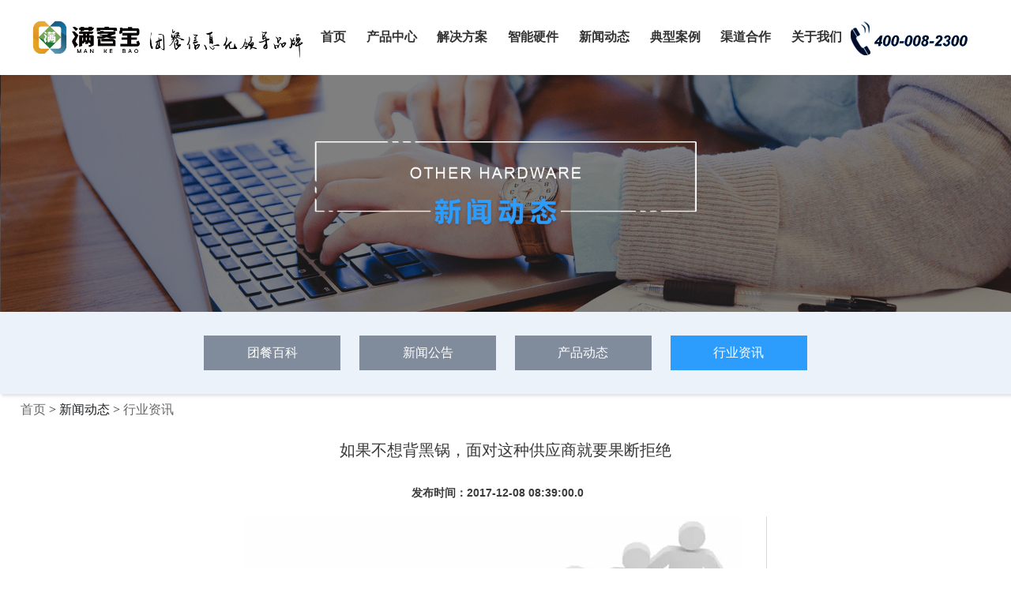

--- FILE ---
content_type: text/html
request_url: https://www.mankebao.cn/zhst_hangyezixun/article-4910.html
body_size: 52257
content:
<!DOCTYPE html PUBLIC "-//W3C//DTD XHTML 1.0 Transitional//EN""http://www.w3.org/TR/xhtml1/DTD/xhtml1-transitional.dtd">
<html xmlns="http://www.w3.org/1999/xhtml">
    <head>
        <meta http-equiv="Content-Type" content="text/html; charset=utf-8"/>
        <meta name="viewport" content="width=device-width,initial-scale=1,minimum-scale=1,maximum-scale=1,user-scalable=no" />
        <meta name="apple-mobile-web-app-capable" content="yes">
        <meta name="apple-mobile-web-app-status-bar-style" content="black">
        
        <title>如果不想背黑锅，面对这种供应商就要果断拒绝_行业资讯_智慧食堂_满客宝智慧食堂</title>
        
        <meta name="description" content="一个合格的采购人，不仅需要熟悉市场，掌握专业的采购知识，还要具有慧眼识人的能力，辨别并选择合适的供应商。在选择供应商这件事情上，满满认为，以下九类供应商，建议采购人敬而远之。">
        
        <meta name="keywords" content="采购人,供应商,采购谈价格">
        
        <meta name="baidu-site-verification" content="W40hlMrNjl" />
        <link rel="shortcut icon" href="https://www.mankebao.cn/favicon.ico">
        <link href="https://www.mankebao.cn/css/element-ui.css" rel="stylesheet">
        <link href="https://www.mankebao.cn/css/slick.css" rel="stylesheet" type="text/css"/>
        <link href="https://www.mankebao.cn/css/banner-css.css" rel="stylesheet" type="text/css"/>
        <link href="https://www.mankebao.cn/css/conponent.css" rel="stylesheet" type="text/css"/>
        <link href="https://www.mankebao.cn/css/animate.css" rel="stylesheet" type="text/css"/>
        <link href="https://www.mankebao.cn/css/style.css" rel="stylesheet" type="text/css"/>
        <link href="https://www.mankebao.cn/css/media.css" rel="stylesheet" type="text/css"/>
        <link href="https://www.mankebao.cn/css/hs.megamenu.css" rel="stylesheet">
        <link href="https://www.mankebao.cn/css/new.css" rel="stylesheet">
        <link href="https://www.mankebao.cn/css/header.css" rel="stylesheet">
        <link href="https://www.mankebao.cn/css/footer.css" rel="stylesheet">
        <link href="https://www.mankebao.cn/css/index.css" rel="stylesheet">
        <link href="https://www.mankebao.cn/css/cpzx.css" rel="stylesheet">
        <link href="https://www.mankebao.cn/css/zxczjs.css" rel="stylesheet">
        <link href="https://www.mankebao.cn/css/zzc.css" rel="stylesheet">
        <link href="https://www.mankebao.cn/css/yy.css" rel="stylesheet">
        <link href="https://www.mankebao.cn/css/sjsbjst.css" rel="stylesheet">
        <link href="https://www.mankebao.cn/css/znjst.css" rel="stylesheet">
        <link href="https://www.mankebao.cn/css/sq.css" rel="stylesheet">
        <link href="https://www.mankebao.cn/css/kyzt.css" rel="stylesheet">
        <link href="https://www.mankebao.cn/css/gsjj.css" rel="stylesheet">
        <link href="https://www.mankebao.cn/css/zhdk.css" rel="stylesheet">
        <link href="https://www.mankebao.cn/css/xsyd.css" rel="stylesheet">
        <link href="https://www.mankebao.cn/css/tsjc.css" rel="stylesheet">
        <link href="https://www.mankebao.cn/css/lxwm.css" rel="stylesheet">
        <link href="https://www.mankebao.cn/css/newsList.css" rel="stylesheet">
        
        <script src="https://www.mankebao.cn/js/jquery.min.js"></script>
        
        <script type="application/ld+json">
            {
                "@context": "https://ziyuan.baidu.com/contexts/cambrian.jsonld",
                "@id": "https://www.mankebao.cn/zhst_hangyezixun/article-4910.html",
                "appid": "1599880031447521",
                "title": "如果不想背黑锅，面对这种供应商就要果断拒绝_行业资讯_智慧食堂_满客宝智慧食堂",
                "pubDate": "2017-12-08T08:39:00" // 需按照yyyy-mm-ddThh:mm:ss格式编写时间，字母T不能省去
            }
        </script>
        
        
        <link href="https://www.mankebao.cn/css/video-js.min.css" rel="stylesheet" type="text/css">
        <script src="https://www.mankebao.cn/js/video.min.js"></script>
        <script src="https://www.mankebao.cn/js/hs.megamenu.js"></script>
    </head>
    <body>
        <header>
            <div class="new_header">
                <div class="new_header_container">
                    <div class="new_header_container_logo">
                        <h1 class="new_header_container_logo_h1">
                            <a href="https://www.mankebao.cn">满客宝智慧食堂</a>
                        </h1>
                        <div class="new_header_container_logo_box">
                            <a href="https://www.mankebao.cn" title="满客宝智慧食堂"><img src="https://www.mankebao.cn/img/slogan.png" alt="满客宝智慧食堂"></a>
                        </div>
                    </div>
                    <nav class="new_header_container_navi">
                        <ul>
                            <li>
                                <a href="https://www.mankebao.cn">首页</a>
                            </li>
                            <li>
                                <a href="https://www.mankebao.cn/mkb.html">产品中心</a>
                            </li>
                            <li class="new_header_container_navi_li">
                            	<a href="https://www.mankebao.cn/zxc.html">解决方案</a>
                            	<div class="new_header_container_navi_li_box">
                            		<div class="new_header_container_navi_li_box_floor">
                            			<div class="new_header_container_navi_li_box_floor_title">
                            				<p>
                            					场景解决方案
                            				</p>
                            			</div>
                            			<div class="new_header_container_navi_li_box_floor_title">
                            				<p>
                            					业态解决方案
                            				</p>
                            			</div>
                            		</div>
                            		<div class="new_header_container_navi_li_box_floor">
                            			<div>
                            				<a href="https://www.mankebao.cn/zhdk.html" title="智慧档口就餐">智慧档口就餐</a>
                            			</div>
                            			<div>
                            				<a href="https://www.mankebao.cn/zqdw.html" title="政企机关单位">政企机关单位</a>
                            			</div>
                            		</div>
                            		<div class="new_header_container_navi_li_box_floor">
                            			<div>
                            				<a href="https://www.mankebao.cn/xsyd.html" title="线上预订就餐">线上预订就餐</a>
                            			</div>
                            			<div>
                            				<a href="https://www.mankebao.cn/yy.html" title="医院单位">医院单位</a>
                            			</div>
                            		</div>
                            		<div class="new_header_container_navi_li_box_floor">
                            			<div>
                            				<a href="https://www.mankebao.cn/sjsbjst.html" title="自选-AI视觉结算">自选-AI视觉结算</a>
                            			</div>
                            			<div>
                            				<a href="https://www.mankebao.cn/zxx.html" title="中学食堂">中学食堂</a>
                            			</div>
                            		</div>
                            		<div class="new_header_container_navi_li_box_floor">
                            			<div>
                            				<a href="https://www.mankebao.cn/znjst.html" title="自选-芯片识别结算">自选-芯片识别结算</a>
                            			</div>
                            			<div>
                            				<a href="https://www.mankebao.cn/gx.html" title="高校食堂">高校食堂</a>
                            			</div>
                            		</div>
                            		<div class="new_header_container_navi_li_box_floor">
                            			<div>
                            				<a href="https://www.mankebao.cn/zxczjs.html" title="自选-智能称重结算">自选-智能称重结算</a>
                            			</div>
                            			<div>
                            				<a href="https://www.mankebao.cn/sq.html" title="社区食堂">社区食堂</a>
                            			</div>
                            		</div>
                            		<div class="new_header_container_navi_li_box_floor">
                            			<div>
                            				<a href="https://www.mankebao.cn/zzc.html" title="无人值守自助餐">无人值守自助餐</a>
                            			</div>
                            			<div>
                            				<a href="https://www.mankebao.cn/tcgs.html" title="团餐公司">团餐公司</a>
                            			</div>
                            		</div>
                            		<div class="new_header_container_navi_li_box_floor">
                            			<div>
                            				<a href="https://www.mankebao.cn/zncg.html" title="智能自助取餐">智能自助取餐</a>
                            			</div>
                            			<div>
                            				<a href="https://www.mankebao.cn/msgc.html" title="美食广场">美食广场</a>
                            			</div>
                            		</div>
                            		<div class="new_header_container_navi_li_box_floor">
                            			<div>
                            				<a href="https://www.mankebao.cn/tsjc.html" title="智慧特色就餐">智慧特色就餐</a>
                            			</div>
                            			<div>
                            				
                            			</div>
                            		</div>
                            	</div>
                            </li>
                            <li class="new_header_container_navi_li">
                                <a href="https://www.mankebao.cn/znsp.html">智能硬件</a>
                                <div class="new_header_container_navi_li_box">
                                    <div class="new_header_container_navi_li_box_floor">
                                        <div>
                                            <a href="https://www.mankebao.cn/znsp.html" title="人脸识别售饭终端">人脸识别售饭终端</a>
                                        </div>
                                        <div>
                                            <a href="https://www.mankebao.cn/sjsbjst.html" title="AI视觉识别结算台">AI视觉识别结算台</a>
                                        </div>
                                    </div>
                                    <div class="new_header_container_navi_li_box_floor">
                                        <div>
                                            <a href="https://www.mankebao.cn/znjst.html" title="智能芯片结算台">智能芯片结算台</a>
                                        </div>
                                        <div>
                                            <a href="https://www.mankebao.cn/znzj.html" title="人脸扣费闸机">人脸扣费闸机</a>
                                        </div>
                                    </div>
                                    <div class="new_header_container_navi_li_box_floor">
                                        <div>
                                            <a href="https://www.mankebao.cn/zncg.html" title="智能取餐柜">智能取餐柜</a>
                                        </div>
                                        <div>
                                            <a href="https://www.mankebao.cn/qtyj.html" title="其它硬件">其它硬件</a>
                                        </div>
                                    </div>
                                </div>
                            </li>
                            <li class="new_header_container_navi_li">
                                <a href="https://www.mankebao.cn/mankebaodongtai/article-list-1.html">新闻动态</a>
                                <div class="new_header_container_navi_li_box">
                                    <div class="new_header_container_navi_li_box_floor">
                                        <div>
                                            <a href="https://www.mankebao.cn/tuancanbaike/baike.html">团餐百科</a>
                                        </div>
                                        <div>
                                            <a
                                                href="https://www.mankebao.cn/zhst_chanpindongtai/article-list-1.html">产品动态</a>
                                        </div>
                                    </div>
                                    <div class="new_header_container_navi_li_box_floor">
                                        <div>
                                            <a href="https://www.mankebao.cn/zhst_hangyezixun/article-list-1.html">行业资讯</a>
                                        </div>
                                        <div>
                                            <a href="https://www.mankebao.cn/mankebaodongtai/article-list-1.html">新闻公告</a>
                                        </div>
                                    </div>
                                </div>
                            </li>
                            <li class="new_header_container_navi_li">
                                <a href="https://www.mankebao.cn/dianxinganli/article-list-1.html">典型案例</a>
                                <div class="new_header_container_navi_li_box">
                                    <div class="new_header_container_navi_li_box_floor">
                                        <div>
                                            <a href="https://www.mankebao.cn/dianxinganli/article-list-1.html">全部</a>
                                        </div>
                                        <div>
                                            <a href="https://www.mankebao.cn/zhengfujiguan/article-list-1.html">政企单位</a>
                                        </div>
                                    </div>
                                    <div class="new_header_container_navi_li_box_floor">
                                        <div>
                                            <a href="https://www.mankebao.cn/qishiyedanwei/article-list-1.html">企事业单位</a>
                                        </div>
                                        <div>
                                            <a href="https://www.mankebao.cn/yiyuan/article-list-1.html">医院</a>
                                        </div>
                                    </div>
                                    <div class="new_header_container_navi_li_box_floor">
                                        <div>
                                            <a href="https://www.mankebao.cn/gaoxiao/article-list-1.html">高校</a>
                                        </div>
                                        <div>
                                            <a href="https://www.mankebao.cn/zhongxiaoxue/article-list-1.html">中学</a>
                                        </div>
                                    </div>
                                    <div class="new_header_container_navi_li_box_floor">
                                        <div>
                                            <a href="https://www.mankebao.cn/qita/article-list-1.html">其他</a>
                                        </div>
                                        <div>
        
                                        </div>
                                    </div>
                                </div>
                            </li>
                            <li>
                                <a href="https://www.mankebao.cn/daili.html">渠道合作</a>
                            </li>
                            <li class="new_header_container_navi_li">
                                <a href="https://www.mankebao.cn/gsjj.html">关于我们</a>
                                <div class="new_header_container_navi_li_box">
                                    <div class="new_header_container_navi_li_box_floor">
                                        <div>
                                            <a href="https://www.mankebao.cn/gsjj.html">公司简介</a>
                                        </div>
                                    </div>
                                    <div class="new_header_container_navi_li_box_floor">
                                        <div>
                                            <a href="https://www.mankebao.cn/zxns.html">招贤纳士</a>
                                        </div>
                                    </div>
                                    <div class="new_header_container_navi_li_box_floor">
                                        <div>
                                            <a href="https://www.mankebao.cn/lxwm.html">联系我们</a>
                                        </div>
                                    </div>
                                </div>
                            </li>
                        </ul>
                    </nav>
                    <div class="new_header_container_phone">
                        <img src="https://www.mankebao.cn/img/phone.png">
                    </div>
                </div>
            </div>
        
            <div class="header1">
                <div class="logo">
                    <a href="https://www.mankebao.cn/index.html"><img src="https://www.mankebao.cn/img/slogan.png"></a>
                </div>
                <div class="tell1">
                    <a href="tel:400-008-2300">免费<br>通话</a>
                </div>
                <div id="dl-menu" class="dl-menuwrapper">
                    <button id="dl-menu-button">Open Menu</button>
                    <ul class="dl-menu">
                        <li><a href="https://www.mankebao.cn/index.html">首页</a></li>
                        <li class="tec">
                            <a href="https://www.mankebao.cn/mkb.html">产品中心</a>
                        </li>
                        <li>
                        	<a href="#">解决方案</a>
                        	<ul class="dl-submenu">
                        		<li class="dl-back"><a href="#">返回上一级</a></li>
                        		<li style="display: flex; justify-content: space-between;">
                        			<div style="width: 50%; text-align: center; border-right: 1px solid #fff;">
                        				<a style="font-size: 18px; color: #fff; font-weight: 600;">
                        					场景解决方案
                        				</a>
                        			</div>
                        			<div style="width: 50%; text-align: center;">
                        				<a style="font-size: 18px; color: #fff; font-weight: 600;">
                        					业态解决方案
                        				</a>
                        			</div>
                        		</li>
                        		<li style="display: flex; justify-content: space-between;">
                        			<div style="width: 50%; text-align: center; border-right: 1px solid #fff;">
                        				<a href="https://www.mankebao.cn/zhdk.html" title="智慧档口就餐">智慧档口就餐</a>
                        			</div>
                        			<div style="width: 50%; text-align: center;">
                        				<a href="https://www.mankebao.cn/zqdw.html" title="政企机关单位">政企机关单位</a>
                        			</div>
                        		</li>
                        		<li style="display: flex; justify-content: space-between;">
                        			<div style="width: 50%; text-align: center; border-right: 1px solid #fff;">
                        				<a href="https://www.mankebao.cn/xsyd.html" title="线上预订就餐">线上预订就餐</a>
                        			</div>
                        			<div style="width: 50%; text-align: center;">
                        				<a href="https://www.mankebao.cn/yy.html" title="医院单位">医院单位</a>
                        			</div>
                        		</li>
                        		<li style="display: flex; justify-content: space-between;">
                        			<div style="width: 50%; text-align: center; border-right: 1px solid #fff;">
                        				<a href="https://www.mankebao.cn/sjsbjst.html" title="自选-AI视觉结算">自选-AI视觉结算</a>
                        			</div>
                        			<div style="width: 50%; text-align: center;">
                        				<a href="https://www.mankebao.cn/zxx.html" title="中学食堂">中学食堂</a>
                        			</div>
                        		</li>
                        		<li style="display: flex; justify-content: space-between;">
                        			<div style="width: 50%; text-align: center; border-right: 1px solid #fff;">
                        				<a href="https://www.mankebao.cn/znjst.html" title="自选-芯片识别结算">自选-芯片识别结算</a>
                        			</div>
                        			<div style="width: 50%; text-align: center;">
                        				<a href="https://www.mankebao.cn/gx.html" title="高校食堂">高校食堂</a>
                        			</div>
                        		</li>
                        		<li style="display: flex; justify-content: space-between;">
                        			<div style="width: 50%; text-align: center; border-right: 1px solid #fff;">
                        				<a href="https://www.mankebao.cn/zxczjs.html" title="自选-智能称重结算">自选-智能称重结算</a>
                        			</div>
                        			<div style="width: 50%; text-align: center;">
                        				<a href="https://www.mankebao.cn/sq.html" title="社区食堂">社区食堂</a>
                        			</div>
                        		</li>
                        		<li style="display: flex; justify-content: space-between;">
                        			<div style="width: 50%; text-align: center; border-right: 1px solid #fff;">
                        				<a href="https://www.mankebao.cn/zzc.html" title="无人值守自助餐">无人值守自助餐</a>
                        			</div>
                        			<div style="width: 50%; text-align: center;">
                        				<a href="https://www.mankebao.cn/tcgs.html" title="团餐公司">团餐公司</a>
                        			</div>
                        		</li>
                        		<li style="display: flex; justify-content: space-between;">
                        			<div style="width: 50%; text-align: center; border-right: 1px solid #fff;">
                        				<a href="https://www.mankebao.cn/zncg.html" title="智能自助取餐">智能自助取餐</a>
                        			</div>
                        			<div style="width: 50%; text-align: center;">
                        				<a href="https://www.mankebao.cn/msgc.html" title="美食广场">美食广场</a>
                        			</div>
                        		</li>
                        		<li style="display: flex; justify-content: space-between;">
                        			<div style="width: 50%; text-align: center; border-right: 1px solid #fff;">
                        				<a href="https://www.mankebao.cn/tsjc.html" title="智慧特色就餐" style="border: none;">智慧特色就餐</a>
                        			</div>
                        			<div style="width: 50%; text-align: center;">
                        				
                        			</div>
                        		</li>
                        	</ul>
                        </li>
                        <li>
                            <a href="#">智能硬件</a>
                            <ul class="dl-submenu">
                                <li class="dl-back"><a href="#">返回上一级</a></li>
                                <li><a href="https://www.mankebao.cn/znsp.html">人脸识别智能售饭终端</a></li>
                                <li><a href="https://www.mankebao.cn/sjsbjst.html">AI视觉识别结算台</a></li>
                                <li><a href="https://www.mankebao.cn/znjst.html">智能芯片结算台</a></li>
                                <li><a href="https://www.mankebao.cn/znzj.html">人脸扣费闸机</a></li>
                                <li><a href="https://www.mankebao.cn/zncg.html">智能取餐柜</a></li>
                                <li><a href="https://www.mankebao.cn/qtyj.html">其它硬件</a></li>
                            </ul>
                        </li>
                        <li>
                            <a href="#">新闻动态</a>
                            <ul class="dl-submenu">
                                <li class="dl-back"><a href="#">返回上一级</a></li>
                                <li><a href="https://www.mankebao.cn/tuancanbaike/baike.html">团餐百科</a></li>
                                <li><a href="https://www.mankebao.cn/mankebaodongtai/article-list-1.html">新闻公告</a></li>
                                <li><a href="https://www.mankebao.cn/zhst_chanpindongtai/article-list-1.html">产品动态</a></li>
                                <li><a href="https://www.mankebao.cn/zhst_hangyezixun/article-list-1.html">行业资讯</a></li>
                            </ul>
                        </li>
                        <li>
                            <a href="#">典型案例</a>
                            <ul class="dl-submenu">
                                <li class="dl-back"><a href="#">返回上一级</a></li>
                                <li><a href="https://www.mankebao.cn/dianxinganli/article-list-1.html">全部</a></li>
                                <li><a href="https://www.mankebao.cn/zhengfujiguan/article-list-1.html">政企单位</a></li>
                                <li><a href="https://www.mankebao.cn/qishiyedanwei/article-list-1.html">企事业单位</a></li>
                                <li><a href="https://www.mankebao.cn/yiyuan/article-list-1.html">医院</a></li>
                                <li><a href="https://www.mankebao.cn/gaoxiao/article-list-1.html">高校</a></li>
                                <li><a href="https://www.mankebao.cn/zhongxiaoxue/article-list-1.html">中学</a></li>
                                <li><a href="https://www.mankebao.cn/qita/article-list-1.html">其它</a></li>
                            </ul>
                        </li>
                        <li>
                            <a href="https://www.mankebao.cn/daili.html">渠道合作</a>
                        </li>
                        <li>
                            <a href="#">关于我们</a>
                            <ul class="dl-submenu">
                                <li class="dl-back"><a href="#">返回上一级</a></li>
                                <li><a href="https://www.mankebao.cn/gsjj.html">公司简介</a></li>
                                <li><a href="https://www.mankebao.cn/zxns.html">招贤纳士</a></li>
                                <li><a href="https://www.mankebao.cn/lxwm.html">联系我们</a></li>
                            </ul>
                        </li>
                    </ul>
                </div>
            </div>
        </header>


	<div class="banner" style="height: 100%;">
		<img src="https://www.mankebao.cn/img/banner22.png"/>
	</div>

<div class="case_list">
	<ul>    
            <li  ><a href="https://www.mankebao.cn/tuancanbaike/baike.html">团餐百科</a></li>
			<li ><a href="https://www.mankebao.cn/mankebaodongtai/article-list-1.html">新闻公告</a></li>
			<li ><a href="https://www.mankebao.cn/zhst_chanpindongtai/article-list-1.html">产品动态</a></li>
			<li  class='on'><a href="https://www.mankebao.cn/zhst_hangyezixun/article-list-1.html">行业资讯</a></li>
	</ul>
</div>
<p style='margin:10px 0 10px 26px;font-family:"微软雅黑";'>
	<a href="https://www.mankebao.cn/index.html">首页</a>  > 新闻动态  >
	
	<a href="https://www.mankebao.cn/zhst_hangyezixun/article-list-1.html">行业资讯</a>
	
</p>

<div class="news_con_top">
	<div class="con">
		<ul>
			<li>
				<h4>如果不想背黑锅，面对这种供应商就要果断拒绝</h4>
			</li>
		</ul>
		<div class="bdsharebuttonbox">
			<a href="#" class="bds_more" style="margin: 3px;" data-cmd="more"></a>
			<a href="#" class="bds_tsina" style="margin: 3px;" data-cmd="tsina" title="分享到新浪微博"></a>
			<a href="#" class="bds_weixin" style="margin: 3px;" data-cmd="weixin" title="分享到微信"></a>
			<a href="#" class="bds_qzone" style="margin: 3px;" data-cmd="qzone" title="分享到QQ空间"></a>
			<a href="#" class="bds_tqq" style="margin: 3px;" data-cmd="tqq" title="分享到腾讯微博"></a>
			<a href="#" class="bds_renren" style="margin: 3px;" data-cmd="renren" title="分享到人人网"></a>
		</div>
		<script>
			window._bd_share_config={"common":{"bdSnsKey":{},"bdText":"","bdMini":"2","bdMiniList":false,"bdPic":"","bdStyle":"0","bdSize":18},
				"share":{},"image":{"viewList":["tsina","weixin","qzone","tqq","renren"],"viewText":"分享到：","viewSize":"12"},
				"selectShare":{"bdContainerClass":null,"bdSelectMiniList":["tsina","weixin","qzone","tqq","renren"]}};
			with(document)0[(getElementsByTagName('head')[0]||body).appendChild(createElement('script')).src='http://bdimg.share.baidu.com/static/api/js/share.js?v=89860593.js?cdnversion='+~(-new Date()/36e5)];
		</script>		<span class="center">发布时间：2017-12-08 08:39:00.0&nbsp;&nbsp;&nbsp;&nbsp;&nbsp;</span>
	</div><!--con-->
</div>

<div class="news_con">
	<p>			</p><p style="text-align: center;"><img src="http://www.mankebao.cn/upload/201712/80831512692856479.png"/></p><p style="line-height: 2em; text-indent: 2em;"><span style="color: rgb(38, 38, 38); font-family: &#39;Helvetica Neue&#39;, Helvetica, &#39;Hiragino Sans GB&#39;, &#39;Microsoft YaHei&#39;, Arial, sans-serif; font-size: 15px; font-variant-ligatures: normal; letter-spacing: 2px; orphans: 2; text-align: justify; widows: 2; background-color: rgb(255, 255, 255);"><span id="_baidu_bookmark_start_7" style="display: none; line-height: 0px;">‍</span></span><span id="_baidu_bookmark_start_9" style="display: none; line-height: 0px;">‍</span><span style="font-family: 微软雅黑, &#39;Microsoft YaHei&#39;; font-size: 16px;">一个合格的采购人，不仅需要熟悉市场，掌握专业的采购知识，还要具有慧眼识人的能力，辨别并选择合适的供应商。在选择供应商这件事情上，满满认为，以下九类供应商，建议采购人敬而远之。</span></p><p style="text-align: center;"><span id="_baidu_bookmark_end_10" style="display: none; line-height: 0px;">‍</span><span id="_baidu_bookmark_end_8" style="display: none; line-height: 0px;">‍</span><img src="http://www.mankebao.cn/upload/201712/10771512692928860.png"/></p><p style="line-height: 2em; text-indent: 2em;"><span style="font-family: 微软雅黑, &#39;Microsoft YaHei&#39;; font-size: 16px;">非常想要和你做生意，但又不想打样，连基本资料都提供不了，而且经常催你给他下单，但其从来都不用大脑想一下，产品没确认，怎么给你下单？</span></p><p style="text-align: center;"><img src="http://www.mankebao.cn/upload/201712/77931512692957087.png"/></p><p style="text-indent: 2em;"><span style="font-family: 微软雅黑, &#39;Microsoft YaHei&#39;; line-height: 2em; text-indent: 2em;">打样答应得好好的，而且说马上发出，甚至说马上把快递单号告诉你，但是今天说异常情况没发，明天又说异常情况没发。到后来干脆来个不接电话，再打电话多了，就让同事接电话，说业务本人外出没带手机，如此幼稚的谎言，怎么会有勇气说出来忽悠人呢？</span></p><p style="text-align: center;"><img src="http://www.mankebao.cn/upload/201712/16661512693007142.png"/></p><p style="line-height: 2em; text-indent: 2em;"><span style="font-family: 微软雅黑, &#39;Microsoft YaHei&#39;; line-height: 2em; text-indent: 2em;">发个货从今天拖明天，明天拖后天，发货期到了说还得等等，要不就说好货已经发出，并说几点能到，让你在那里加班等他。<br/></span></p><p style="margin-top: 0px; margin-bottom: 0px; padding: 0px; max-width: 100%; clear: both; min-height: 1em; color: rgb(62, 62, 62); font-family: &#39;Helvetica Neue&#39;, Helvetica, &#39;Hiragino Sans GB&#39;, &#39;Microsoft YaHei&#39;, Arial, sans-serif; font-variant-ligatures: normal; orphans: 2; white-space: normal; widows: 2; box-sizing: border-box !important; word-wrap: break-word !important; background-color: rgb(255, 255, 255);"><br data-filtered="filtered" style="margin: 0px; padding: 0px; max-width: 100%; box-sizing: border-box !important; word-wrap: break-word !important;"/></p><p style="margin-top: 0px; margin-bottom: 0px; padding: 0px; max-width: 100%; clear: both; min-height: 1em; color: rgb(62, 62, 62); font-family: &#39;Helvetica Neue&#39;, Helvetica, &#39;Hiragino Sans GB&#39;, &#39;Microsoft YaHei&#39;, Arial, sans-serif; font-variant-ligatures: normal; orphans: 2; white-space: normal; widows: 2; letter-spacing: 2px; text-align: justify; line-height: 2em; text-indent: 2em; box-sizing: border-box !important; word-wrap: break-word !important; background-color: rgb(255, 255, 255);"><span style="font-family: 微软雅黑, &#39;Microsoft YaHei&#39;; line-height: 2em; text-indent: 2em;">问：确定发了吗?&nbsp;</span></p><p style="margin-top: 0px; margin-bottom: 0px; padding: 0px; max-width: 100%; clear: both; min-height: 1em; color: rgb(62, 62, 62); font-family: &#39;Helvetica Neue&#39;, Helvetica, &#39;Hiragino Sans GB&#39;, &#39;Microsoft YaHei&#39;, Arial, sans-serif; font-variant-ligatures: normal; orphans: 2; white-space: normal; widows: 2; letter-spacing: 2px; text-align: justify; line-height: 2em; text-indent: 2em; box-sizing: border-box !important; word-wrap: break-word !important; background-color: rgb(255, 255, 255);"><span style="font-family: 微软雅黑, &#39;Microsoft YaHei&#39;; line-height: 2em; text-indent: 2em;">答：肯定发了，正在路上，您再等等。</span></p><p style="margin-top: 0px; margin-bottom: 0px; padding: 0px; max-width: 100%; clear: both; min-height: 1em; color: rgb(62, 62, 62); font-family: &#39;Helvetica Neue&#39;, Helvetica, &#39;Hiragino Sans GB&#39;, &#39;Microsoft YaHei&#39;, Arial, sans-serif; font-variant-ligatures: normal; orphans: 2; white-space: normal; widows: 2; box-sizing: border-box !important; word-wrap: break-word !important; background-color: rgb(255, 255, 255);"><br data-filtered="filtered" style="margin: 0px; padding: 0px; max-width: 100%; box-sizing: border-box !important; word-wrap: break-word !important;"/></p><p style="margin-top: 0px; margin-bottom: 0px; padding: 0px; max-width: 100%; clear: both; min-height: 1em; color: rgb(62, 62, 62); font-family: &#39;Helvetica Neue&#39;, Helvetica, &#39;Hiragino Sans GB&#39;, &#39;Microsoft YaHei&#39;, Arial, sans-serif; font-variant-ligatures: normal; orphans: 2; white-space: normal; widows: 2; letter-spacing: 2px; text-align: justify; line-height: 2em; text-indent: 2em; box-sizing: border-box !important; word-wrap: break-word !important; background-color: rgb(255, 255, 255);"><span style="font-family: 微软雅黑, &#39;Microsoft YaHei&#39;; line-height: 2em; text-indent: 2em;">半个小时后，电话关机，次日没人接听，完全联系不上人。</span></p><p style="text-align: center;"><img src="http://www.mankebao.cn/upload/201712/20831512693038690.png"/></p><p style="text-indent: 2em;"><span style="font-family: 微软雅黑, &#39;Microsoft YaHei&#39;; line-height: 2em; text-indent: 2em;">有些特殊材料，只有某家供应商有，在你急的时候，坐地起价，你要就把钱打过来，否则绝不发货。</span></p><p style="text-align: center;"><img src="http://www.mankebao.cn/upload/201712/78531512693080466.png"/></p><p style="text-indent: 2em;"><span style="font-family: 微软雅黑, &#39;Microsoft YaHei&#39;; line-height: 2em; text-indent: 2em;"><span id="_baidu_bookmark_start_148" style="display: none; line-height: 0px;">‍</span></span><span id="_baidu_bookmark_start_150" style="display: none; line-height: 0px;">‍</span><span id="_baidu_bookmark_start_152" style="display: none; line-height: 0px;">‍</span><span id="_baidu_bookmark_start_154" style="display: none; line-height: 0px;">‍</span><span style="font-family: 微软雅黑, &#39;Microsoft YaHei&#39;; line-height: 2em; text-indent: 2em;">做不到或者说没能力做，天天给你打电话、发QQ找你聊，其实聊也聊不出优势。<span id="_baidu_bookmark_end_155" style="display: none; line-height: 0px;">‍</span><span id="_baidu_bookmark_end_153" style="display: none; line-height: 0px;">‍</span><span id="_baidu_bookmark_end_153" style="display: none; line-height: 0px;"></span></span></p><p style="text-indent: 2em;"><span style="font-family: 微软雅黑, &#39;Microsoft YaHei&#39;; line-height: 2em; text-indent: 2em;"><span id="_baidu_bookmark_start_156" style="display: none; line-height: 0px;">‍</span><span id="_baidu_bookmark_start_158" style="display: none; line-height: 0px;">‍</span>对他好一点，拼命聊，死缠烂打；不回他信息，就说你怎么这样，生意不成也可做朋友，这类供应商纯属业务效益差。</span><span id="_baidu_bookmark_end_159" style="display: none; line-height: 0px;">‍</span><span style="font-family: 微软雅黑, &#39;Microsoft YaHei&#39;; line-height: 2em; text-indent: 2em;"><span id="_baidu_bookmark_end_157" style="display: none; line-height: 0px;">‍</span></span><span id="_baidu_bookmark_end_151" style="display: none; line-height: 0px;">‍</span><span style="font-family: 微软雅黑, &#39;Microsoft YaHei&#39;; line-height: 2em; text-indent: 2em;"><span id="_baidu_bookmark_end_149" style="display: none; line-height: 0px;">‍</span></span></p><p style="text-align: center;"><img src="http://www.mankebao.cn/upload/201712/99531512693135176.png"/></p><p style="text-indent: 2em;"><span style="font-family: 微软雅黑, &#39;Microsoft YaHei&#39;; line-height: 2em; text-indent: 2em;">有些根本就没能力做，或者送了几次样品都NG，但平时还是常常发垃圾信息，提出的改善方案也完全做不到。</span></p><p style="text-align: center;"><img src="http://www.mankebao.cn/upload/201712/45671512693179456.png"/></p><p style="text-indent: 2em;"><span style="font-family: 微软雅黑, &#39;Microsoft YaHei&#39;; line-height: 2em; text-indent: 2em;">有些供应商和采购谈价格时，无论如何都不愿意降价，等采购把价格给老板批，老板一个电话打过去和他谈价，价格立马降低一大截。这时，老板说采购不会谈判，甚至怀疑有猫腻。</span></p><p style="text-align: center;"><img src="http://www.mankebao.cn/upload/201712/12751512693211799.png"/></p><p style="text-indent: 2em;"><span style="font-family: 微软雅黑, &#39;Microsoft YaHei&#39;; line-height: 2em; text-indent: 2em;">关于付款、交期，特别是和公司有某种关系的供应商，答应给老板的交期非常快，也从来不和老板谈款的事情，但采购去跟踪时交期要怎么多久，什么货款不付没法安排交货，总之迟迟交不出货，这下采购又背黑锅了。</span></p><p style="text-align: center;"><img src="http://www.mankebao.cn/upload/201712/80771512693254964.png"/></p><p style="line-height: 2em; text-indent: 2em;"><span style="font-family: 微软雅黑, &#39;Microsoft YaHei&#39;; line-height: 2em; text-indent: 2em;">有些新供应商，没做之前，说的自己质量、价格怎么样好，交货怎么样快，真给他下一定单，彻底完了，有的批量和样品不一致无法使用；有的说价格搞错了，当初谈好的价格不能做，要调价；有的说现货已经发给其他客户了，还埋怨说你怎么不早点下单。总之，完全无诚信可言。</span></p><p style="text-align: center;"><img src="http://www.mankebao.cn/upload/201712/95721512693301115.png"/></p><p style="text-indent: 2em;"><span style="font-family: 微软雅黑, &#39;Microsoft YaHei&#39;; line-height: 2em; text-indent: 2em;">以上九类奇葩供应商大家有碰到过吗？如果有，一定要敬而远之，不然吃亏的还是自己。</span></p>
	<div class="page_turning" style="height:125px;width: 95%;">
		
		<p style="height:4em;">上一篇&nbsp;&nbsp;&nbsp;&nbsp;<a style="line-height: 50px;font-size:15px;font-family:'Microsoft YaHei';" href="article-4912.html">抱歉，今天我不务正业了，但你可能会喜欢</a></p>
		
		<p style="height:4em;">下一篇&nbsp;&nbsp;&nbsp;&nbsp;<a style="line-height: 50px;font-size:15px;font-family:'Microsoft YaHei';" href="article-4906.html">用小时工就一定省成本！？曾有人哭着对我说……</a></p>
		
	</div>
</div>
<div class="news_vx"></div>
        <footer id="footer">
        	<section>
        		<div class="web">
        			<!-- 第一部分 -->
        			<div class="footer_first">
        				<div class="footer_first_contact">
        					<img src="https://www.mankebao.cn/img/footer_name.png" alt="">
        					<input type="text" placeholder="请输入姓名" maxlength="10" v-model="footerNameFirst">
        					<img src="https://www.mankebao.cn/img/footer_phone.png" alt="">
        					<input type="text" placeholder="请输入电话" maxlength="11" v-model="footerPhoneFirst">
        					<button @click="handleClick(footerNameFirst, footerPhoneFirst)">
        						提交
        					</button>
        				</div>
        			</div>

        			<!-- 第二部分 -->
        			<div class="footer_second">
        				<div class="footer_second_left">
        					<div class="footer_second_left_box">
        						<p>
        							场景解决方案
        						</p>
        						<a href="https://www.mankebao.cn/zhdk.html">智慧档口就餐</a>
        						<a href="https://www.mankebao.cn/xsyd.html">线上预订就餐</a>
        						<a href="https://www.mankebao.cn/sjsbjst.html">自选-AI视觉结算</a>
        						<a href="https://www.mankebao.cn/znjst.html">自选-芯片识别结算</a>
        						<a href="https://www.mankebao.cn/zxczjs.html">自选-智能称重结算</a>
        						<a href="https://www.mankebao.cn/zzc.html">无人值守自助餐</a>
        						<a href="https://www.mankebao.cn/zncg.html">智能自助取餐</a>
        						<a href="https://www.mankebao.cn/tsjc.html">智慧特色就餐</a>
        					</div>
        					<div class="footer_second_left_box">
        						<p>
        							业态解决方案
        						</p>
        						<a href="https://www.mankebao.cn/zqdw.html">政企机关单位</a>
        						<a href="https://www.mankebao.cn/yy.html">医院食堂</a>
        						<a href="https://www.mankebao.cn/zxx.html">中学食堂</a>
        						<a href="https://www.mankebao.cn/gx.html">高校食堂</a>
        						<a href="https://www.mankebao.cn/sq.html">社区食堂</a>
        						<a href="https://www.mankebao.cn/tcgs.html">团餐公司</a>
        						<a href="https://www.mankebao.cn/msgc.html">美食广场</a>
        					</div>
        					<div class="footer_second_left_box">
        						<p>
        							智能硬件
        						</p>
        						<a href="https://www.mankebao.cn/znsp.html">售饭终端</a>
        						<a href="https://www.mankebao.cn/sjsbjst.html">AI视觉识别结算台</a>
        						<a href="https://www.mankebao.cn/znjst.html">智能芯片结算台</a>
        						<a href="https://www.mankebao.cn/znzj.html">人脸扣费闸机</a>
        						<a href="https://www.mankebao.cn/zncg.html">智能取餐柜</a>
        						<a href="https://www.mankebao.cn/qtyj.html">其他硬件</a>
        					</div>
        					<div class="footer_second_left_box">
        						<p>
        							典型案例
        						</p>
        						<a href="https://www.mankebao.cn/zhengfujiguan/article-list-1.html">政府</a>
        						<a href="https://www.mankebao.cn/qishiyedanwei/article-list-1.html">企业</a>
        						<a href="https://www.mankebao.cn/zhongxiaoxue/article-list-1.html">学校</a>
        						<a href="https://www.mankebao.cn/yiyuan/article-list-1.html">医院</a>
        						<a href="https://www.mankebao.cn/qita/article-list-1.html">其他</a>
        					</div>
        					<div class="footer_second_left_box">
        						<p>
        							关于我们
        						</p>
        						<a href="https://www.mankebao.cn/gsjj.html">公司简介</a>
        						<a href="https://www.mankebao.cn/daili.html">渠道合作</a>
        						<a href="https://www.mankebao.com">联系我们</a>
        					</div>
        					<div class="footer_second_left_box">
        						<p>
        							用户中心
        						</p>
        						<a href="https://can.mankebao.cn/manage/#/login">满客宝商家中心</a>
        						<a
        							href="https://can.mankebao.cn/reserve/#/login?supplierCode=400087&orderSource=55">满客宝移动订餐</a>
        					</div>
        				</div>
        				<div class="footer_second_right">
        					<div class="footer_second_right_box">
        						<p>
        							| 服务热线
        						</p>
        						<p>
        							400-008-2300
        						</p>
        						<p>
        							售后咨询：400-878-0029
        						</p>
        						<p>
        							北京总部：北京市海淀区苏州街1号7层
        						</p>
        						<p>
        							客服中心：秦皇岛市海港区燕山大街188号燕山商务中心3层、8层
        						</p>
        					</div>
        					<div class="footer_second_right_box">
        						<div>
        							<img src="https://www.mankebao.cn/img/footer_second01.png" alt="">
        							<p>
        								微信公众号
        							</p>
        						</div>
        						<div>
        							<img src="https://www.mankebao.cn/img/footer_second02.png" alt="">
        							<p>
        								关注抖音号
        							</p>
        						</div>
        					</div>
        				</div>
        				<div class="footer_second_copyright">
        					<p>
        						版权所有@正奇晟业（北京）科技有限公司
        						<a href="https://beian.miit.gov.cn">京ICP备14060063号-2</a>
        					</p>
        				</div>
        			</div>
        		</div>

        		<div class="phone">
        			<div class="mobile_footer">
        				<div class="mobile_footer_contact">
        					<input type="text" placeholder="请输入姓名" maxlength="10" v-model="footerNameSecond">
        					<input type="text" placeholder="请输入电话" maxlength="11" v-model="footerPhoneSecond">
        					<button @click="handleClick(footerNameSecond, footerPhoneSecond)">
        						提交
        					</button>
        				</div>
        				<div class="mobile_footer_content">
        					<p>
        						服务热线：400-008-2300
        					</p>
        					<p>
        						售后咨询：400-878-0029
        					</p>
        					<p>
        						公司地址：北京市海淀区苏州街1号7层
        					</p>
        					<!-- <p>
        						客服中心：秦皇岛市海港区燕山大街188号燕山商务中心3层、8层
        					</p> -->
        				</div>
        				<div class="mobile_footer_code">
        					<div>
        						<img src="https://www.mankebao.cn/img/footer_second01.png" alt="">
        						<p>
        							微信公众号
        						</p>
        					</div>
        					<div>
        						<img src="https://www.mankebao.cn/img/footer_second02.png" alt="">
        						<p>
        							关注抖音号
        						</p>
        					</div>
        				</div>
        				<div class="mobile_footer_link">
        					<a href="https://can.mankebao.cn/manage/#/login">满客宝商家中心</a>
        					<a
        						href="https://can.mankebao.cn/reserve/#/login?supplierCode=400087&orderSource=55">满客宝移动订餐</a>
        				</div>
        				<div class="mobile_footer_copyright">
        					<p>
        						版权所有@正奇晟业（北京）科技有限公司
        						<a href="https://beian.miit.gov.cn">京ICP备14060063号-2</a>
        					</p>
        				</div>
        			</div>
        		</div>
        	</section>

			<el-dialog :visible.sync="imageDialogVisible" :close-on-click-modal="false" :close-on-press-escape="false"
				@close="dialogClose">
				<div class="slide-block">
					<div id="loginCaptcha"></div>
				</div>
			</el-dialog>
			
        </footer>

    </body>
	
	<script src="https://www.mankebao.cn/js/vue.min.js"></script>
	<script src="https://www.mankebao.cn/js/index_vue.js"></script>
	<script src="https://www.mankebao.cn/js/mkb_vue.js"></script>
	<script src="https://www.mankebao.cn/js/zhdk_vue.js"></script>
	<script src="https://www.mankebao.cn/js/gsjj_vue.js"></script>
	<script src="https://www.mankebao.cn/js/reset.js"></script>
	<script src="https://www.mankebao.cn/js/modernizr.custom.js"></script>
	<script src="https://www.mankebao.cn/js/jquery.dlmenu.js"></script>
	<script src="https://www.mankebao.cn/js/nav.js"></script>
	<script src="https://www.mankebao.cn/js/jquery.SuperSlide.2.1.1.js"></script>
	<script src="https://www.mankebao.cn/js/jquery.glide.min.js"></script>
	<script src="https://www.mankebao.cn/js/slick.js"></script>
	<script src="https://www.mankebao.cn/js/scripts.js"></script>
	<script src="https://www.mankebao.cn/js/video_box.js"></script>
	<script src="https://www.mankebao.cn/js/video_pause.js"></script>
	<script src="https://www.mankebao.cn/js/enlarge.js"></script>
	<script src="https://www.mankebao.cn/js/53.js"></script>
	<script src="https://www.mankebao.cn/js/dl_menu.js"></script>
	<script src="https://www.mankebao.cn/js/case_list.js"></script>
	<script src="https://www.mankebao.cn/js/nav_slide.js"></script>
	<script src="https://www.mankebao.cn/js/slider_1.js"></script>
	<script src="https://www.mankebao.cn/js/hm_baidu.js"></script>
	<script src="https://www.mankebao.cn/js/element-ui.js"></script>
	<script src="https://www.mankebao.cn/js/footer_vue.js"></script>
	<script src="https://www.mankebao.cn/js/slideBlock.js"></script>
	
</html>

<script language="javascript" src="https://www.mankebao.cn/click/articleClick.jsp?st_id=2&nw_id=4910"></script>

--- FILE ---
content_type: text/html;charset=utf-8
request_url: https://www.mankebao.cn/click/articleClick.jsp?st_id=2&nw_id=4910
body_size: -49
content:

clickCounterSpan.innerHTML="211";


--- FILE ---
content_type: text/css
request_url: https://www.mankebao.cn/css/sq.css
body_size: 15269
content:
/* 工作通知 */

/* 工作通知-桌面端 */
.sqzhst_gztz {
	margin-top: 50px;
}

.sqzhst_gztz_h2 {
	padding-bottom: 10px !important;
	background: none !important;
}

.sqzhst_gztz_container {
	margin-top: 10px;
}

.sqzhst_gztz_container_floor {
	padding: 20px 0;
	display: flex;
	flex-direction: column;
	align-items: center;
	background-color: #F5FAFE;
}

.sqzhst_gztz_container_floor p{
	margin: 5px 0;
	font-size: 20px;
}

.sqzhst_gztz_container_floor img{
	width: 1000px;
}

.sqzhst_gztz_container_floor:nth-of-type(2){
	background-color: #fff;
}

/* 工作通知-移动端 */
.mobile_sqzhst_gztz {
	margin-top: 3rem;
}

.mobile_sqzhst_gztz_h2 {
	padding-bottom: 10px !important;
	background: none !important;
}

.mobile_sqzhst_gztz_container {
	margin-top: 1rem;
	padding: 1rem;
	background-color: #F5FAFE;
}

.mobile_sqzhst_gztz_container_floor {
	text-align: center;
}

.mobile_sqzhst_gztz_container_floor p{
	margin: 0.5rem 0;
	line-height: 1.4rem;
}

.mobile_sqzhst_gztz_container_floor img{
	width: 100%;
}

.mobile_sqzhst_gztz_container_floor:nth-of-type(2) {
	margin-top: 1rem;
}


/* 食堂价值 */

/* 食堂价值-桌面端 */
.sqzhst_stjz {
	margin-top: 50px;
}

.sqzhst_stjz_container {
	margin-top: 40px;
}

.sqzhst_stjz_container_floor {
	display: flex;
	justify-content: center;
}

.sqzhst_stjz_container_floor_box {
	width: 280px;
	height: 450px;
	display: flex;
	flex-direction: column;
	align-items: center;
	background-repeat: no-repeat;
	background-size: 100% 100%;
}

.sqzhst_stjz_container_floor_box p {
	width: 250px;
	margin-top: 10px;
	display: flex;
	align-items: center;
	font-size: 16px;
	line-height: 24px;
}

.sqzhst_stjz_container_floor_box p img {
	width: 7px;
	margin-right: 15px;
}

.sqzhst_stjz_container_floor_box p:nth-of-type(1) {
	justify-content: center;
	margin-top: 110px;
	font-size: 22px;
	font-weight: 600;
	font-style: italic;
}

.sqzhst_stjz_container_floor_box p:nth-of-type(2) {
	margin-top: 30px;
}

.sqzhst_stjz_container_floor_box:nth-of-type(1) {
	background-image: url('../img/sqzhst_stjz_bg01.png');
}

.sqzhst_stjz_container_floor_box:nth-of-type(2) {
	background-image: url('../img/sqzhst_stjz_bg02.png');
}

.sqzhst_stjz_container_floor_box:nth-of-type(3) {
	background-image: url('../img/sqzhst_stjz_bg03.png');
}

.sqzhst_stjz_container_floor_box:nth-of-type(4) {
	background-image: url('../img/sqzhst_stjz_bg04.png');
}

/* 食堂价值-移动端 */
.mobile_sqzhst_stjz {
	margin-top: 3rem;
	padding: 0 1rem;
}

.mobile_sqzhst_stjz_container {
	margin-top: 1rem;
}

.mobile_sqzhst_stjz_container_floor {
	
}

.mobile_sqzhst_stjz_container_floor_box {
	box-sizing: border-box;
	height: 28rem;
	margin-top: 1rem;
	padding: 8rem 0.5rem 0;
	background-repeat: no-repeat;
	background-size: 100%;
}

.mobile_sqzhst_stjz_container_floor_box p{
	margin: 1rem 0 0 1rem;
	line-height: 1.5rem;
}

.mobile_sqzhst_stjz_container_floor_box p img{
	margin-right: 0.5rem;
}

.mobile_sqzhst_stjz_container_floor_box p:nth-of-type(1){
	margin: 0;
	font-size: 1.5rem;
	font-style: italic;
	text-align: center;
}

.mobile_sqzhst_stjz_container_floor_box p:nth-of-type(2){
	margin-top: 2rem;
}

.mobile_sqzhst_stjz_container_floor_box:nth-of-type(1) {
	background-image: url('../img/sqzhst_stjz_bg01.png');
}

.mobile_sqzhst_stjz_container_floor_box:nth-of-type(2) {
	background-image: url('../img/sqzhst_stjz_bg02.png');
}

.mobile_sqzhst_stjz_container_floor_box:nth-of-type(3) {
	background-image: url('../img/sqzhst_stjz_bg03.png');
}

.mobile_sqzhst_stjz_container_floor_box:nth-of-type(4) {
	background-image: url('../img/sqzhst_stjz_bg04.png');
}


/* 食堂功能 */

/* 食堂功能-桌面端 */
.sqzhst_stgn {
	margin-top: 50px;
}

.sqzhst_stgn_container {
	margin-top: 40px;
}

.sqzhst_stgn_container_floor {
	display: flex;
	justify-content: center;
}

.sqzhst_stgn_container_floor_box {
	width: 280px;
	height: 360px;
	margin: 0 40px;
	background-repeat: no-repeat;
	background-size: 100% 100%;
}

.sqzhst_stgn_container_floor_box p {
	width: 200px;
	margin-left: 40px;
}

.sqzhst_stgn_container_floor_box p:nth-of-type(1) {
	margin-top: 240px;
	font-size: 18px;
	font-weight: 600;
}

.sqzhst_stgn_container_floor_box p:nth-of-type(2) {
	margin-top: 10px;
	font-size: 16px;
	line-height: 20px;
}

.sqzhst_stgn_container_floor:nth-of-type(1) .sqzhst_stgn_container_floor_box:nth-of-type(1) {
	background-image: url('../img/sqzhst_stgn_bg01.png');
}

.sqzhst_stgn_container_floor:nth-of-type(1) .sqzhst_stgn_container_floor_box:nth-of-type(2) {
	background-image: url('../img/sqzhst_stgn_bg02.png');
}

.sqzhst_stgn_container_floor:nth-of-type(1) .sqzhst_stgn_container_floor_box:nth-of-type(3) {
	background-image: url('../img/sqzhst_stgn_bg03.png');
}

.sqzhst_stgn_container_floor:nth-of-type(2) {
	margin-top: 60px;
}

.sqzhst_stgn_container_floor:nth-of-type(2) .sqzhst_stgn_container_floor_box:nth-of-type(1) {
	background-image: url('../img/sqzhst_stgn_bg04.png');
	background-repeat: no-repeat;
	background-size: 100% 100%;
}

.sqzhst_stgn_container_floor:nth-of-type(2) .sqzhst_stgn_container_floor_box:nth-of-type(2) {
	background-image: url('../img/sqzhst_stgn_bg05.png');
}

.sqzhst_stgn_container_floor:nth-of-type(2) .sqzhst_stgn_container_floor_box:nth-of-type(3) {
	background-image: url('../img/sqzhst_stgn_bg06.png');
}

/* 食堂功能-移动端 */
.mobile_sqzhst_stgn {
	margin-top: 3rem;
	padding: 0 1rem;
}

.mobile_sqzhst_stgn_container {
	margin-top: 1rem;
}

.mobile_sqzhst_stgn_container_floor {
	display: flex;
	justify-content: space-between;
}

.mobile_sqzhst_stgn_container_floor_box {
	width: 48%;
	height: 12rem;
	background-repeat: no-repeat;
	background-size: 100%;
}

.mobile_sqzhst_stgn_container_floor_box p{
	margin-left: 0.5rem;
	font-size: 0.9rem;
}

.mobile_sqzhst_stgn_container_floor_box p:nth-of-type(1){
	margin-top: 7.2rem;
	font-weight: 600;
}

.mobile_sqzhst_stgn_container_floor_box p:nth-of-type(2){
	margin-top: 0.2rem;
}

.mobile_sqzhst_stgn_container_floor:nth-of-type(1) .mobile_sqzhst_stgn_container_floor_box:nth-of-type(1) {
	background-image: url('../img/sqzhst_stgn_bg01.png');
}

.mobile_sqzhst_stgn_container_floor:nth-of-type(1) .mobile_sqzhst_stgn_container_floor_box:nth-of-type(2) {
	background-image: url('../img/sqzhst_stgn_bg02.png');
}

.mobile_sqzhst_stgn_container_floor:nth-of-type(2) .mobile_sqzhst_stgn_container_floor_box:nth-of-type(1) {
	background-image: url('../img/sqzhst_stgn_bg03.png');
}

.mobile_sqzhst_stgn_container_floor:nth-of-type(2) .mobile_sqzhst_stgn_container_floor_box:nth-of-type(2) {
	background-image: url('../img/sqzhst_stgn_bg04.png');
}

.mobile_sqzhst_stgn_container_floor:nth-of-type(3) .mobile_sqzhst_stgn_container_floor_box:nth-of-type(1) {
	background-image: url('../img/sqzhst_stgn_bg05.png');
}

.mobile_sqzhst_stgn_container_floor:nth-of-type(3) .mobile_sqzhst_stgn_container_floor_box:nth-of-type(2) {
	background-image: url('../img/sqzhst_stgn_bg06.png');
}

.mobile_sqzhst_stgn_container_floor:nth-of-type(2) {
	margin-top: 2rem;
}

.mobile_sqzhst_stgn_container_floor:nth-of-type(3) {
	margin-top: 2rem;
}


/* 系统优势 */

/* 系统优势-桌面端 */
.sqzhst_xtys {
	margin-top: 50px;
	padding: 50px 0;
	background-color: #eee;
}

.sqzhst_xtys_container {
	margin-top: 40px;
}

.sqzhst_xtys_container_floor {
	display: flex;
	justify-content: center;
}

.sqzhst_xtys_container_floor_box {
	width: 200px;
	height: 260px;
	margin: 0 50px;
}

.sqzhst_xtys_container_floor_box img {
	width: 100%;
}

.sqzhst_xtys_container_floor_box p {
	margin-top: 10px;
	font-size: 16px;
	line-height: 28px;
	letter-spacing: 2px;
}

.sqzhst_xtys_container_floor_box p span {
	font-size: 18px;
	font-weight: 600;
}

.sqzhst_xtys_container_floor:nth-of-type(2) {
	margin-top: 40px;
}

.sqzhst_xtys_container_floor:nth-of-type(2) .sqzhst_xtys_container_floor_box {
	width: 360px;
	height: 110px;
	display: flex;
}

.sqzhst_xtys_container_floor:nth-of-type(2) .sqzhst_xtys_container_floor_box img {
	width: 45%;
}

.sqzhst_xtys_container_floor:nth-of-type(2) .sqzhst_xtys_container_floor_box p {
	margin: 0 0 0 20px;
}

/* 系统优势-移动端 */
.mobile_sqzhst_xtys {
	margin-top: 3rem;
	padding: 0 1rem;
}

.mobile_sqzhst_xtys_container {
	margin-top: 1rem;
}

.mobile_sqzhst_xtys_container_floor {
	
}

.mobile_sqzhst_xtys_container_floor_box {
	box-sizing: border-box;
	width: 100%;
	height: 16rem;
	margin-top: 2rem;
	display: flex;
	flex-direction: column;
	align-items: center;
}

.mobile_sqzhst_xtys_container_floor_box img{
	width: 80%;
}

.mobile_sqzhst_xtys_container_floor_box p{
	width: 80%;
	margin-top: 1rem;
	line-height: 1.5rem;
	letter-spacing: 0.1rem;
}

.mobile_sqzhst_xtys_container_floor_box p span{
	font-size: 1.2rem;
	font-weight: 600;
}


/* 适配硬件 */

/* 适配硬件-桌面端 */
.sqzhst_spyj {
	margin: 50px auto 0;
}

.sqzhst_spyj_container {
	margin-top: 40px;
}

.sqzhst_spyj_container_floor {
	display: flex;
	justify-content: center;
}

.sqzhst_spyj_container_floor_box {
	position: relative;
	width: 1000px;
	height: 400px;
	background-repeat: no-repeat;
	background-size: 100% 100%;
}

.sqzhst_spyj_container_floor_box p {
	position: absolute;
	top: 300px;
	font-size: 18px;
	font-weight: 600;
}

.sqzhst_spyj_container_floor:nth-of-type(1) .sqzhst_spyj_container_floor_box p:nth-of-type(1) {
	left: 120px;
}

.sqzhst_spyj_container_floor:nth-of-type(1) .sqzhst_spyj_container_floor_box p:nth-of-type(2) {
	left: 430px;
}

.sqzhst_spyj_container_floor:nth-of-type(1) .sqzhst_spyj_container_floor_box p:nth-of-type(3) {
	left: 720px;
}

.sqzhst_spyj_container_floor:nth-of-type(2) .sqzhst_spyj_container_floor_box p:nth-of-type(1) {
	left: 150px;
}

.sqzhst_spyj_container_floor:nth-of-type(2) .sqzhst_spyj_container_floor_box p:nth-of-type(2) {
	left: 460px;
}

.sqzhst_spyj_container_floor:nth-of-type(2) .sqzhst_spyj_container_floor_box p:nth-of-type(3) {
	left: 750px;
}

.sqzhst_spyj_container_floor:nth-of-type(1) .sqzhst_spyj_container_floor_box {
	background-image: url('../img/sqzhst_spyj_bg01.png');
}

.sqzhst_spyj_container_floor:nth-of-type(2) .sqzhst_spyj_container_floor_box {
	background-image: url('../img/sqzhst_spyj_bg02.png');
}

/* 适配硬件-移动端 */
.mobile_sqzhst_spyj {
	margin-top: 3rem;
	padding: 0 1rem;
}

.mobile_sqzhst_spyj_container {
	margin-top: 1rem;
}

.mobile_sqzhst_spyj_container_floor {
	display: flex;
	justify-content: space-between;
}

.mobile_sqzhst_spyj_container_floor_box {
	width: 48%;
}

.mobile_sqzhst_spyj_container_floor_box div{
	display: flex;
	justify-content: center;
	align-items: center;
	border: 0.1rem solid #ccc;
}

.mobile_sqzhst_spyj_container_floor_box div:nth-of-type(1){
	height: 10rem;
	border-bottom: none;
}

.mobile_sqzhst_spyj_container_floor_box div:nth-of-type(1) img{
	max-width: 80%;
	max-height: 80%;
}

.mobile_sqzhst_spyj_container_floor_box div:nth-of-type(2){
	height: 3rem;
}

.mobile_sqzhst_spyj_container_floor_box div:nth-of-type(2) p{
	font-size: 1rem;
}

.mobile_sqzhst_spyj_container_floor:nth-of-type(2) {
	margin-top: 1rem;
}

.mobile_sqzhst_spyj_container_floor:nth-of-type(3) {
	margin-top: 1rem;
}


/* 部分案例 */

/* 部分案例-桌面端 */
.sqzhst_bfal {
	margin: 50px 0;
}

.sqzhst_bfal_container {
	margin-top: 40px;
}

.sqzhst_bfal_container_floor {
	display: flex;
	justify-content: center;
}

.sqzhst_bfal_container_floor_box {
	width: 240px;
	margin: 0 10px;
}

.sqzhst_bfal_container_floor_box div:nth-of-type(1) {
	height: 240px;
}

.sqzhst_bfal_container_floor_box div:nth-of-type(1) img {
	width: 100%;
	height: 100%;
}

.sqzhst_bfal_container_floor_box div:nth-of-type(2) {
	height: 80px;
	display: flex;
	justify-content: center;
	align-items: center;
	background-color: #3E79F0;

}

.sqzhst_bfal_container_floor_box div:nth-of-type(2) p {
	width: 160px;
	font-size: 18px;
	color: #fff;
	line-height: 24px;
	letter-spacing: 2px;
	text-align: center;
}

.sqzhst_bfal_container_floor:nth-of-type(2) {
	margin-top: 70px;
}

.sqzhst_bfal_container_floor:nth-of-type(3) {
	margin-top: 40px;
}

.sqzhst_bfal_container_floor:nth-of-type(3) .sqzhst_bfal_container_floor_box {
	height: 70px;
	display: flex;
	justify-content: center;
	align-items: center;
	background-color: #eee;
}

.sqzhst_bfal_container_floor:nth-of-type(3) .sqzhst_bfal_container_floor_box p {
	width: 170px;
	line-height: 24px;
	letter-spacing: 2px;
	text-align: center;
}

.sqzhst_bfal_container_floor:nth-of-type(4) {
	margin-top: 20px;
}

.sqzhst_bfal_container_floor:nth-of-type(4) .sqzhst_bfal_container_floor_box {
	height: 70px;
	display: flex;
	justify-content: center;
	align-items: center;
	background-color: #eee;
}

.sqzhst_bfal_container_floor:nth-of-type(4) .sqzhst_bfal_container_floor_box p {
	width: 170px;
	line-height: 24px;
	letter-spacing: 2px;
	text-align: center;
}

.sqzhst_bfal_container_floor:nth-of-type(5) {
	margin-top: 20px;
}

.sqzhst_bfal_container_floor:nth-of-type(5) .sqzhst_bfal_container_floor_box {
	height: 70px;
	display: flex;
	justify-content: center;
	align-items: center;
	background-color: #eee;
}

.sqzhst_bfal_container_floor:nth-of-type(5) .sqzhst_bfal_container_floor_box p {
	width: 170px;
	line-height: 24px;
	letter-spacing: 2px;
	text-align: center;
}

.sqzhst_bfal_container_floor:nth-of-type(6) {
	margin-top: 20px;
}

.sqzhst_bfal_container_floor:nth-of-type(6) .sqzhst_bfal_container_floor_box {
	height: 70px;
	display: flex;
	justify-content: center;
	align-items: center;
	background-color: #eee;
}

.sqzhst_bfal_container_floor:nth-of-type(6) .sqzhst_bfal_container_floor_box p {
	width: 170px;
	line-height: 24px;
	letter-spacing: 2px;
	text-align: center;
}

/* 部分案例-移动端 */
.mobile_sqzhst_bfal {
	margin: 3rem 0;
	padding: 0 1rem;
}

.mobile_sqzhst_bfal_container {
	margin-top: 1rem;
}

.mobile_sqzhst_bfal_container_floor {
	margin-top: 1rem;
	display: flex;
	justify-content: space-between;
}

.mobile_sqzhst_bfal_container_floor > div {
	width: 48%;
	border: 0.1rem solid #ccc;
}

.mobile_sqzhst_bfal_container_floor_box div{
	display: flex;
	justify-content: center;
	align-items: center;
}

.mobile_sqzhst_bfal_container_floor_box div:nth-of-type(1){
	height: 11rem;
}

.mobile_sqzhst_bfal_container_floor_box div:nth-of-type(1) img{
	width: 100%;
}

.mobile_sqzhst_bfal_container_floor_box div:nth-of-type(2){
	height: 4rem;
}

.mobile_sqzhst_bfal_container_floor_box div:nth-of-type(2) p{
	width: 90%;
	letter-spacing: 0.1rem;
	text-align: center;
}

.mobile_sqzhst_bfal_container_floor_box_word{
	height: 4rem;
	display: flex;
	justify-content: center;
	align-items: center;
}

.mobile_sqzhst_bfal_container_floor_box_word p{
	width: 90%;
	letter-spacing: 0.1rem;
	text-align: center;
}


--- FILE ---
content_type: text/css
request_url: https://www.mankebao.cn/css/gsjj.css
body_size: 2483
content:
.gsjj {
	background-color: rgba(0, 0, 0, 0.7);
}


/* 视频 */

/* 视频-桌面端 */
.gsjj_video {
	position: relative;
}

.gsjj_video_outer {
	height: 30vw;
}

.gsjj_video_outer video {
	width: 100vw;
	height: 100%;
}

.gsjj_video_inner {
	position: absolute;
	left: 50%;
	top: 75%;
	transform: translate(-50%, 0);
}

.gsjj_video_inner a {
	width: 6vw;
	height: 5vw;
	display: flex;
	flex-direction: column;
	justify-content: space-between;
	align-items: center;
	color: #fff;
}

.gsjj_video_inner a img {
	width: 50%;
}

.gsjj_video_inner a p {
	font-size: 1vw;
}

.gsjj_video_opacity {
	width: 100vw;
	height: 100%;
	position: absolute;
	left: 0;
	top: 0;
	display: flex;
	justify-content: center;
	align-items: center;
	background-color: rgba(0, 0, 0, 0.7);
}

.gsjj_video_opacity img {
	width: 2.2vw;
	height: 2.2vw;
	position: absolute;
	top: 2.8vw;
	right: 28.5vw;
	z-index: 9;
}

.gsjj_video_opacity video {
	height: 25vw;
}


/* 公司简介 */

/* 公司简介-桌面端 */
.gsjj_gsjj {
	margin: 50px auto 0;
}

.gsjj_gsjj_container {
	margin-top: 40px;
}

.gsjj_gsjj_container_floor {
	width: 1200px;
	margin: 0 auto;
}

.gsjj_gsjj_container_floor p {
	font-size: 16px;
	line-height: 40px;
}

.gsjj_gsjj_container_floor:nth-of-type(1) p {
	text-indent: 36px;
}

.gsjj_gsjj_container_floor:nth-of-type(2) {
	display: flex;
	justify-content: center;
}

.gsjj_gsjj_container_floor:nth-of-type(2)>div {
	width: 50%;
}

.gsjj_gsjj_container_floor:nth-of-type(2)>div:nth-of-type(1) {
	display: flex;
	justify-content: center;
}

.gsjj_gsjj_container_floor:nth-of-type(2)>div:nth-of-type(2) p:nth-of-type(2) {
	text-indent: 36px;
}

/* 公司简介-移动端 */
.mobile_gsjj_gsjj {
	margin-top: 3rem;
	padding: 0 1rem;
}

.mobile_gsjj_gsjj_container {
	margin-top: 1rem;
}

.mobile_gsjj_gsjj_container_floor {
	margin: 20px 0;
}

.mobile_gsjj_gsjj_container_floor p {
	font-size: 16px;
	line-height: 30px;
}


/* 企业大事记 */

/* 企业大事记-桌面端 */
.gsjj_qydsj {
	margin: 50px auto 0;
}

.gsjj_qydsj_container {
	margin-top: 40px;
}

.gsjj_qydsj_container_floor {
	/* width: 1200px; */
	/* margin: 0 auto; */
}

.gsjj_qydsj_container_floor img {
	width: 100%;
}

/* 企业大事记-移动端 */
.mobile_gsjj_qydsj {
	margin-top: 3rem;
	padding: 0 1rem;
}

.mobile_gsjj_qydsj_container {
	margin-top: 1rem;
}

.mobile_gsjj_qydsj_container_floor {
	margin: 20px 0;
}

.mobile_gsjj_qydsj_container_floor img {
	width: 100%;
}

--- FILE ---
content_type: text/css
request_url: https://www.mankebao.cn/css/xsyd.css
body_size: 11272
content:
/* 解决方案 */

/* 解决方案-桌面端 */
.xsyd_jjfa {
	margin-top: 40px;
}

.xsyd_jjfa_container {
	width: 1200px;
	margin: 30px auto 0;
}

.xsyd_jjfa_container_floor {
	display: flex;
	justify-content: space-between;
}

.xsyd_jjfa_container_floor p{
	font-size: 18px;
	text-indent: 36px;
	letter-spacing: 1px;
	line-height: 30px;
}

/* 解决方案-移动端 */
.mobile_xsyd_jjfa {
	margin-top: 10vw;
}

.mobile_xsyd_jjfa_container {
	margin-top: 4vw;
	padding: 0 4vw;
}

.mobile_xsyd_jjfa_container_floor {
	
}

.mobile_xsyd_jjfa_container_floor p{
	font-size: 4vw;
	letter-spacing: 0.1vw;
	line-height: 6vw;
}


/* 主要功能 */

/* 主要功能-桌面端 */
.xsyd_zygn {
	margin-top: 30px;
	padding: 30px 0 60px;
	background-image: url(../img/xsyd_zygn_background01.png);
	background-size: 100% 100%;
}

.xsyd_zygn_container {
	width: 1100px;
	margin: 0 auto;
}

.xsyd_zygn_container_floor {
	margin-top: 50px;
	display: flex;
	justify-content: space-between;
}

.xsyd_zygn_container_floor div{
	width: 45%;
	display: flex;
}

.xsyd_zygn_container_floor_image{
	justify-content: center;
	align-items: center;
}

.xsyd_zygn_container_floor_image img{
	width: 100%;
}

.xsyd_zygn_container_floor_text {
	flex-direction: column;
}

.xsyd_zygn_container_floor_text p:nth-of-type(1){
	margin-top: 20px;
	font-size: 20px;
	font-weight: 600;
}

.xsyd_zygn_container_floor_text p:nth-of-type(2){
	margin-top: 40px;
	font-size: 18px;
	line-height: 30px;
}

.xsyd_zygn_container_floor:nth-of-type(1) {
	margin-top: 80px;
}

/* 主要功能-移动端 */
.mobile_xsyd_zygn {
	margin-top: 10vw;
}

.mobile_xsyd_zygn_container {
	margin-top: 4vw;
	padding: 0 4vw;
}

.mobile_xsyd_zygn_container_floor {
	display: flex;
	justify-content: space-between;
}

.mobile_xsyd_zygn_container_floor_box {
	width: 44vw;
	display: flex;
	flex-direction: column;
}

.mobile_xsyd_zygn_container_floor_box div{
	display: flex;
	justify-content: center;
	align-items: center;
}

.mobile_xsyd_zygn_container_floor_box div:nth-of-type(1){
	height: 30vw;
}

.mobile_xsyd_zygn_container_floor_box div:nth-of-type(1) img{
	width: 100%;
}

.mobile_xsyd_zygn_container_floor_box div:nth-of-type(2){
	height: 6vw;
}

.mobile_xsyd_zygn_container_floor_box div:nth-of-type(2) p{
	font-size: 3.8vw;
	font-weight: 600;
}


/* 智能硬件 */

/* 智能硬件-桌面端 */
.xsyd_znyj {
	height: 520px;
	padding: 40px 0;
	background-image: url(../img/xsyd_znyj_background01.png);
	background-size: 100% 100%;
}

.xsyd_znyj .index_title h2 {
	color: #fff;
}

.xsyd_znyj .index_title p {
	color: #ccc;
}

.xsyd_znyj_container {
	width: 1200px;
	margin: 30px auto 0;
}

.xsyd_znyj_container_floor {
	display: flex;
	justify-content: space-between;
}

.xsyd_znyj_container_floor_box {
	width: 270px;
	height: 300px;
	display: flex;
	flex-direction: column;
	justify-content: center;
	align-items: center;
	background-color: #fff;
	border-radius: 20px;
}

.xsyd_znyj_container_floor_box img{
	max-height: 180px;
}

.xsyd_znyj_container_floor_box p{
	margin-top: 20px;
	font-size: 20px;
	font-weight: 600;
}


/* 智能硬件-移动端 */
.mobile_xsyd_znyj {
	margin-top: 10vw;
}

.mobile_xsyd_znyj_container {
	margin-top: 4vw;
	padding: 0 4vw;
}

.mobile_xsyd_znyj_container_floor {
	display: flex;
	justify-content: space-between;
}

.mobile_xsyd_znyj_container_floor_box {
	width: 44vw;
	display: flex;
	flex-direction: column;
}

.mobile_xsyd_znyj_container_floor_box div{
	display: flex;
	justify-content: center;
	align-items: center;
	border: 0.1vw solid #999;
}

.mobile_xsyd_znyj_container_floor_box div:nth-of-type(1){
	height: 30vw;
	border-radius: 2vw 2vw 0 0;
}

.mobile_xsyd_znyj_container_floor_box div:nth-of-type(1) img{
	max-width: 80%;
	max-height: 80%;
}

.mobile_xsyd_znyj_container_floor_box div:nth-of-type(2){
	height: 10vw;
	border-top: none;
	border-radius: 0 0 2vw 2vw;
}

.mobile_xsyd_znyj_container_floor_box div:nth-of-type(2) p{
	font-size: 3.8vw;
	font-weight: 600;
}

.mobile_xsyd_znyj_container_floor:nth-of-type(2) {
	margin-top: 5vw;
}


/* 产品优势 */

/* 产品优势-桌面端 */
.xsyd_cpys {
	height: 36vw;
	padding: 2vw 0;
	background-image: url(../img/xsyd_cpys_background01.png);
	background-size: 100%;
}

.xsyd_cpys .index_title h2 {
	padding-bottom: 1.8vw;
}

.xsyd_cpys .index_title p {
	margin-top: 1vw;
}

.xsyd_cpys_container {
	width: 78vw;
	margin: 4.5vw auto 0;
}

.xsyd_cpys_container_floor {
	display: flex;
	justify-content: space-between;
}

.xsyd_cpys_container_floor:nth-of-type(1) .xsyd_cpys_container_floor_box {
	width: 24vw;
	padding-left: 1.5vw;
}

.xsyd_cpys_container_floor:nth-of-type(1) .xsyd_cpys_container_floor_box div{
	display: flex;
}

.xsyd_cpys_container_floor:nth-of-type(1) .xsyd_cpys_container_floor_box div:nth-of-type(1){
	align-items: center;
}

.xsyd_cpys_container_floor:nth-of-type(1) .xsyd_cpys_container_floor_box div:nth-of-type(1) img{
	width: 1.5vw;
}

.xsyd_cpys_container_floor:nth-of-type(1) .xsyd_cpys_container_floor_box div:nth-of-type(1) p{
	margin-left: 0.5vw;
	font-size: 1.5vw;
	font-weight: 600;
	font-style: italic;
}

.xsyd_cpys_container_floor:nth-of-type(1) .xsyd_cpys_container_floor_box div:nth-of-type(2){
	margin-top: 1vw;
	flex-direction: column;
}

.xsyd_cpys_container_floor:nth-of-type(1) .xsyd_cpys_container_floor_box div:nth-of-type(2) p{
	font-size: 1.1vw;
	letter-spacing: 0.1vw;
}

.xsyd_cpys_container_floor:nth-of-type(1) .xsyd_cpys_container_floor_box div:nth-of-type(2) p span{
	font-size: 1.3vw;
	font-weight: 600;
	color: #EC7A64;
}

.xsyd_cpys_container_floor:nth-of-type(1) .xsyd_cpys_container_floor_box div:nth-of-type(2) p:nth-of-type(2){
	margin-top: 0.5vw;
}

.xsyd_cpys_container_floor:nth-of-type(2) {
	width: 77vw;
	margin-top: 7vw;
}

.xsyd_cpys_container_floor:nth-of-type(2) .xsyd_cpys_container_floor_box{
	display: flex;
	align-items: center;
}

.xsyd_cpys_container_floor:nth-of-type(2) .xsyd_cpys_container_floor_box div{
	height: 5vw;
	display: flex;
	align-items: center;
}

.xsyd_cpys_container_floor:nth-of-type(2) .xsyd_cpys_container_floor_box div:nth-of-type(1){
	width: 4vw;
	justify-content: center;
}

.xsyd_cpys_container_floor:nth-of-type(2) .xsyd_cpys_container_floor_box div:nth-of-type(1) img{
	max-width: 3vw;
	max-height: 3vw;
}

.xsyd_cpys_container_floor:nth-of-type(2) .xsyd_cpys_container_floor_box div:nth-of-type(2) {
	width: 10vw;
	flex-direction: column;
	justify-content: center;
}

.xsyd_cpys_container_floor:nth-of-type(2) .xsyd_cpys_container_floor_box div:nth-of-type(2) p{
	font-size: 18px;
	font-weight: 600;
}

.xsyd_cpys_container_floor:nth-of-type(2) .xsyd_cpys_container_floor_box div:nth-of-type(2) p span{
	font-size: 22px;
	font-weight: 600;
	color: #EC7A64;
}

.xsyd_cpys_container_floor:nth-of-type(2) .xsyd_cpys_container_floor_box div:nth-of-type(2) p:nth-of-type(2){
	margin-top: 0.5vw;
}

/* 产品优势-移动端 */
.mobile_xsyd_cpys {
	margin-top: 10vw;
}

.mobile_xsyd_cpys_container {
	margin-top: 4vw;
	padding: 6vw 4vw;
	background-image: url(../img/mobile_xsyd_cpys_background01.png);
	background-size: 100% 100%;
}

.mobile_xsyd_cpys_container_floor {
	display: flex;
	justify-content: space-between;
}

.mobile_xsyd_cpys_container_floor_box {
	width: 43vw;
	height: 27vw;
	display: flex;
	flex-direction: column;
	align-items: center;
	justify-content: center;
	background-color: #fff;
	border-radius: 2vw;
	box-shadow: 0 0 2vw #ccc;
}

.mobile_xsyd_cpys_container_floor_box p {}

.mobile_xsyd_cpys_container_floor_box p:nth-of-type(1) {
	font-size: 4.6vw;
	font-weight: 600;
}

.mobile_xsyd_cpys_container_floor_box p:nth-of-type(2) {
	margin-top: 2vw;
	font-size: 3.8vw;
}

.mobile_xsyd_cpys_container_floor_box p:nth-of-type(3) {
	margin-top: 1vw;
	font-size: 3.8vw;
}

.mobile_xsyd_cpys_container_floor_box p span {
	font-size: 4.5vw;
	font-weight: 600;
	color: #E9593B;
}

.mobile_xsyd_cpys_container_floor:nth-of-type(2) {
	margin-top: 5vw;
}

.mobile_xsyd_cpys_container_floor_ele {
	width: 43vw;
	margin-top: 5vw;
	display: flex;
	justify-content: space-between;
}

.mobile_xsyd_cpys_container_floor_ele_box {
	width: 19.5vw;
	height: 15vw;
	display: flex;
	flex-direction: column;
	align-items: center;
	justify-content: center;
	background-color: #fff;
	border-radius: 2vw;
	box-shadow: 0 0 2vw #ccc;
}

.mobile_xsyd_cpys_container_floor_ele_box p {
	font-size: 3.8vw;
}

.mobile_xsyd_cpys_container_floor_ele_box p span {
	font-size: 4.5vw;
	font-weight: 600;
	color: #E9593B;
}

.mobile_xsyd_cpys_container_floor_ele_box p:nth-of-type(2) {
	margin-top: 0.5vw;
}

.mobile_xsyd_cpys_container_floor_ele:nth-of-type(2) .mobile_xsyd_cpys_container_floor_ele_box:nth-of-type(2) p:nth-of-type(2) {
	font-size: 3.4vw;
}

.mobile_xsyd_cpys_container_floor_ele:nth-of-type(2) .mobile_xsyd_cpys_container_floor_ele_box:nth-of-type(2) span {
	font-size: 4vw;
}


/* 客户案例 */

/* 客户案例-桌面端 */
.xsyd_khal {
	margin: 40px 0;
}

.xsyd_khal_container {
	width: 1200px;
	margin: 30px auto 0;
}

.xsyd_khal_container_floor {
	display: flex;
	justify-content: space-between;
}

.xsyd_khal_container_floor_box {
	width: 250px;
	height: 330px;
	position: relative;
	background-size: 100%;
}

.xsyd_khal_container_floor_box:nth-of-type(1) {
	background-image: url(../img/xsyd_khal_background01.png);
}

.xsyd_khal_container_floor_box:nth-of-type(2) {
	background-image: url(../img/xsyd_khal_background02.png);
}

.xsyd_khal_container_floor_box:nth-of-type(3) {
	background-image: url(../img/xsyd_khal_background03.png);
}

.xsyd_khal_container_floor_box:nth-of-type(4) {
	background-image: url(../img/xsyd_khal_background04.png);
}

.xsyd_khal_container_floor_box p{
	width: 100%;
	position: absolute;
	bottom: 25px;
	font-size: 18px;
	font-weight: 600;
	color: #fff;
	text-align: center;
}

/* 客户案例-移动端 */
.mobile_xsyd_khal {
	margin: 10vw 0;
}

.mobile_xsyd_khal_container {
	margin-top: 4vw;
	padding: 0 4vw;
}

.mobile_xsyd_khal_container_floor {
	display: flex;
	justify-content: space-between;
}

.mobile_xsyd_khal_container_floor_box {
	width: 44vw;
	height: 59vw;
	position: relative;
	background-size: 100%;
}

.mobile_xsyd_khal_container_floor:nth-of-type(1) .mobile_xsyd_khal_container_floor_box:nth-of-type(1) {
	background-image: url(../img/xsyd_khal_background01.png);
}

.mobile_xsyd_khal_container_floor:nth-of-type(1) .mobile_xsyd_khal_container_floor_box:nth-of-type(2) {
	background-image: url(../img/xsyd_khal_background02.png);
}

.mobile_xsyd_khal_container_floor:nth-of-type(2) .mobile_xsyd_khal_container_floor_box:nth-of-type(1) {
	background-image: url(../img/xsyd_khal_background03.png);
}

.mobile_xsyd_khal_container_floor:nth-of-type(2) .mobile_xsyd_khal_container_floor_box:nth-of-type(2) {
	background-image: url(../img/xsyd_khal_background04.png);
}

.mobile_xsyd_khal_container_floor_box p{
	width: 100%;
	position: absolute;
	bottom: 4.5vw;
	font-size: 4.2vw;
	font-weight: 600;
	color: #fff;
	text-align: center;
}

.mobile_xsyd_khal_container_floor:nth-of-type(2) {
	margin-top: 5vw;
}

--- FILE ---
content_type: application/javascript
request_url: https://www.mankebao.cn/js/nav_slide.js
body_size: 27
content:
jQuery(".nav").slide({
	type: "menu",
	titCell: ".m",
	targetCell: ".sub",
	effect: "slideDown",
	delayTime: 300,
	triggerTime: 100,
	returnDefault: true
});

--- FILE ---
content_type: application/javascript
request_url: https://www.mankebao.cn/js/hm_baidu.js
body_size: 116
content:
var _hmt = _hmt || [];
(function() {
	var hm = document.createElement("script");
	hm.src = "https://hm.baidu.com/hm.js?5102ae830f4d9bb6485405b29dda5e57";
	var s = document.getElementsByTagName("script")[0];
	s.parentNode.insertBefore(hm, s);
})();

--- FILE ---
content_type: application/javascript
request_url: https://www.mankebao.cn/js/slider_1.js
body_size: 754
content:
$(function() {
	var glide = $('.slider1').glide({
		animationTime: 500, //动画过度效果，只有当浏览器支持CSS3的时候生效
		arrows: true, //是否显示左右导航器
		arrowsWrapperClass: "arrowsWrapper", //滑块箭头导航器外部DIV类名
		arrowMainClass: "slider-arrow", //滑块箭头公共类名
		arrowRightClass: "slider-arrow--right", //滑块右箭头类名
		arrowLeftClass: "slider-arrow--left", //滑块左箭头类名
		arrowRightText: ">", //定义左右导航器文字或者符号也可以是类
		arrowLeftText: "<",
		nav: true, //主导航器也就是本例中显示的小方块
		navCenter: true, //主导航器位置是否居中
		navClass: "slider-nav", //主导航器外部div类名
		navItemClass: "slider-nav__item", //本例中小方块的样式
		navCurrentItemClass: "slider-nav__item--current" //被选中后的样式
	});
})

--- FILE ---
content_type: application/javascript
request_url: https://www.mankebao.cn/js/gsjj_vue.js
body_size: 30
content:
new Vue({
	el: '#gsjj',
	data: {
		opacityFlag: false
	},
	created() {

	},
	methods: {
		handleClick() {
			this.opacityFlag = !this.opacityFlag
		}
	}
})

--- FILE ---
content_type: application/javascript
request_url: https://www.mankebao.cn/js/53.js
body_size: 87
content:
(function() {
	var _53code = document.createElement("script");
	_53code.src = "https://tb.53kf.com/code/code/10153587/1";
	var s = document.getElementsByTagName("script")[0];
	s.parentNode.insertBefore(_53code, s);
})();